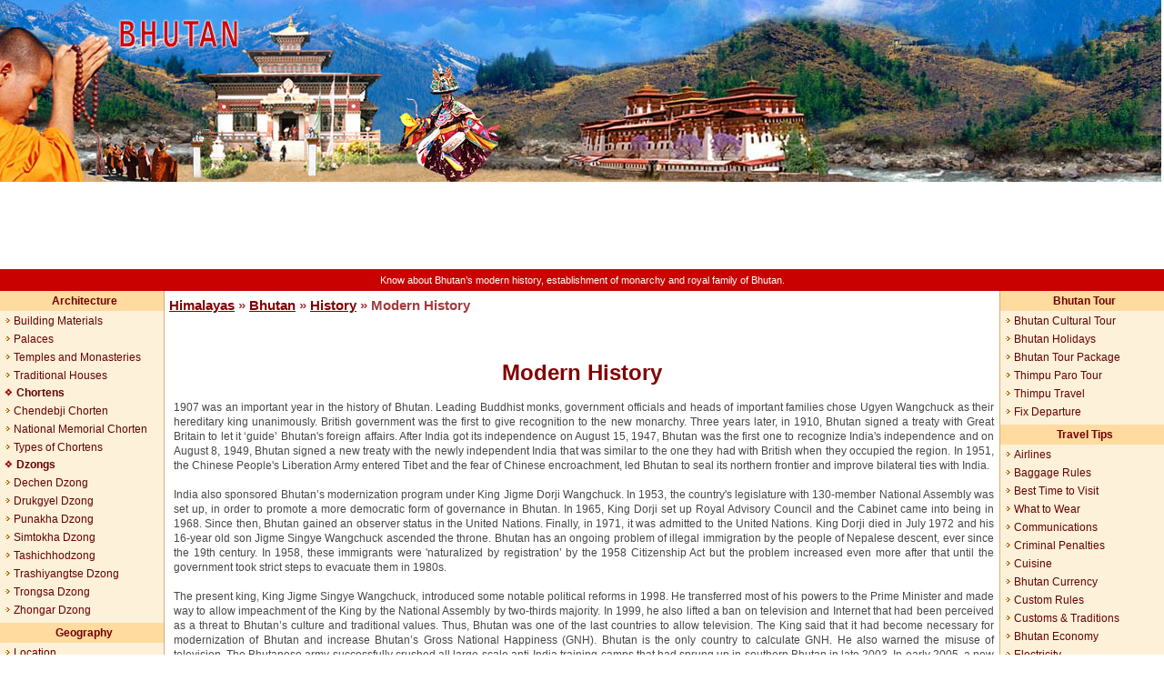

--- FILE ---
content_type: text/html
request_url: http://www.himalaya2000.com/bhutan/history/modern-history.html
body_size: 26043
content:
<!DOCTYPE HTML PUBLIC "-//SoftQuad//DTD HoTMetaL PRO 4.0::19971010::extensions to HTML 4.0//EN"
"hmpro4.dtd">

<html>
<head>
<title>Modern History Bhutan - History of Modern Bhutan</title>
<meta name="Keywords" content="Modern History Bhutan - History of Modern Bhutan">
<meta name="Description" content="Know about Bhutan�s modern history, establishment of monarchy and royal family of Bhutan.">
    <LINK HREF="/bhutan/bhutan.css" REL="STYLESHEET" TYPE="text/css">
</head>
<body>

<table class="tbl-resu" cellpadding="0" cellspacing="0" align="CENTER">
	<tr><td background="/bhutan/gifs/bhutan-hill.jpg" title="Bhutan Travel"><img src="/bhutan/gifs/temple.jpg" alt="Bhutan Culture" width="243" height="200" border="0" usemap="#Map2" /><img src="/bhutan/gifs/bhutan-dance.jpg" alt="Bhutan Temple" width="249" height="200" border="0" usemap="#Map" /><img src="/bhutan/gifs/monastery.jpg" width="286" height="200" alt="Bhutan Monastery" /></td></tr>
</table>
<map name="Map" id="Map"><area shape="rect" coords="-1,18,22,56" href="/bhutan/index.html" alt="Bhutan" /></map>
<map name="Map2" id="Map2"><area shape="rect" coords="128,18,244,56" href="/bhutan/index.html" alt="Bhutan" /></map>

<table border="0" cellpadding="0" cellspacing="0" align="center" class="tbl-resu">
	<tr><td height="96" align="center">
		<script type="text/javascript"><!--
		google_ad_client = "ca-pub-4369775219277797";
		/* bol-728-top-red */
		google_ad_slot = "3084062709";
		google_ad_width = 728;
		google_ad_height = 90;
		//-->
		</script>
		<script type="text/javascript" src="http://pagead2.googlesyndication.com/pagead/show_ads.js"></script></td></tr>
</table>
    
    <TABLE border="0" ALIGN="center" CELLPADDING="0" CELLSPACING="0" CLASS="tbl-resu">
      <TR>
        <TD VALIGN="TOP" COLSPAN="3">
        <DIV CLASS="prmo-line">Know about Bhutan�s modern history, establishment of monarchy and royal family of Bhutan.</DIV></TD>
      </TR>
      <TR>
        <TD VALIGN="TOP" CLASS="leftnav-bg">

<div class="left-cat-hd"><a href="/bhutan/architecture/index.html">Architecture</a></div>
<div class="left-cat"><img src="/bhutan/gifs/blt-le.gif" width="10" height="15"><a href="/bhutan/architecture/building-materials.html">Building Materials</a><br>
	<img src="/bhutan/gifs/blt-le.gif" width="10" height="15"><a href="/bhutan/architecture/palaces.html">Palaces</a><br>
	<img src="/bhutan/gifs/blt-le.gif" width="10" height="15"><a href="/bhutan/architecture/temples-and-monasteries.html">Temples and Monasteries</a><br>
	<img src="/bhutan/gifs/blt-le.gif" width="10" height="15"><a href="/bhutan/architecture/traditional-houses.html">Traditional Houses</a><br>
	<img src="/bhutan/gifs/blt.gif" width="13" height="14" /><a href="/bhutan/architecture/chortens/index.html"><b>Chortens</b></a><br>
	<img src="/bhutan/gifs/blt-le.gif" width="10" height="15"><a href="/bhutan/architecture/chortens/chendebji-chorten.html">Chendebji Chorten</a><br>
	<img src="/bhutan/gifs/blt-le.gif" width="10" height="15"><a href="/bhutan/architecture/chortens/national-memorial-chorten.html">National Memorial Chorten</a><br>
	<img src="/bhutan/gifs/blt-le.gif" width="10" height="15"><a href="/bhutan/architecture/chortens/types-of-chortens.html">Types of Chortens</a><br>
	<img src="/bhutan/gifs/blt.gif" width="13" height="14" /><a href="/bhutan/architecture/dzongs/index.html"><b>Dzongs</b></a><br>
	<img src="/bhutan/gifs/blt-le.gif" width="10" height="15"><a href="/bhutan/architecture/dzongs/dechen-dzong.html">Dechen Dzong</a><br>
	<img src="/bhutan/gifs/blt-le.gif" width="10" height="15"><a href="/bhutan/architecture/dzongs/drukgyel-dzong.html">Drukgyel Dzong</a><br>
	<img src="/bhutan/gifs/blt-le.gif" width="10" height="15"><a href="/bhutan/architecture/dzongs/punakha-dzong.html">Punakha Dzong</a><br>
	<img src="/bhutan/gifs/blt-le.gif" width="10" height="15"><a href="/bhutan/architecture/dzongs/simtokha-dzong.html">Simtokha Dzong</a><br>
	<img src="/bhutan/gifs/blt-le.gif" width="10" height="15"><a href="/bhutan/architecture/dzongs/tashichhodzong.html">Tashichhodzong</a><br>
	<img src="/bhutan/gifs/blt-le.gif" width="10" height="15"><a href="/bhutan/architecture/dzongs/trashiyangtse-dzong.html">Trashiyangtse Dzong</a><br>
	<img src="/bhutan/gifs/blt-le.gif" width="10" height="15"><a href="/bhutan/architecture/dzongs/trongsa-dzong.html">Trongsa Dzong</a><br>
	<img src="/bhutan/gifs/blt-le.gif" width="10" height="15"><a href="/bhutan/architecture/dzongs/zhongar-dzong.html">Zhongar Dzong</a></div>

<br class="brk">

<div class="left-cat-hd"><a href="/bhutan/geography/index.html">Geography</a></div>
<div class="left-cat"><img src="/bhutan/gifs/blt-le.gif" width="10" height="15"><a href="/bhutan/geography/location.html">Location</a><br>
	<img src="/bhutan/gifs/blt-le.gif" width="10" height="15"><a href="/bhutan/geography/nature.html">Nature</a><br>
	<img src="/bhutan/gifs/blt-le.gif" width="10" height="15"><a href="/bhutan/geography/rivers-and-glaciers.html">Rivers and Glaciers</a><br>
	<img src="/bhutan/gifs/blt-le.gif" width="10" height="15"><a href="/bhutan/geography/weather.html">Weather</a></div>

<br class="brk">

<div class="left-cat-hd"><a href="/bhutan/history/index.html">Bhutan History</a></div>
<div class="left-cat"><img src="/bhutan/gifs/blt-le.gif" width="10" height="15"><a href="/bhutan/history/early-history.html">Ancient History</a><br>
	<img src="/bhutan/gifs/blt-le.gif" width="10" height="15"><a href="/bhutan/history/medieval-history.html">Medieval History</a><br>
	<img src="/bhutan/gifs/blt-le.gif" width="10" height="15"><a href="/bhutan/history/modern-history.html">Modern History</a></div>

<br class="brk">

<div class="left-cat-hd"><a href="/bhutan/museums/index.html">Museums</a></div>
<div class="left-cat"><img src="/bhutan/gifs/blt-le.gif" width="10" height="15"><a href="/bhutan/museums/folk-heritage-museum.html">Folk Heritage Museum</a><br>
	<img src="/bhutan/gifs/blt-le.gif" width="10" height="15"><a href="/bhutan/museums/national-museum.html">National Museum</a><br>
	<img src="/bhutan/gifs/blt-le.gif" width="10" height="15"><a href="/bhutan/museums/textile-museum.html">National Textile Museums</a></div>

<br class="brk">

<div class="left-cat-hd"><a href="/bhutan/national-symbols/index.html">National Symbols</a></div>
<div class="left-cat"><img src="/bhutan/gifs/blt-le.gif" width="10" height="15"><a href="/bhutan/national-symbols/national-animal.html">National Animal</a><br>
	<img src="/bhutan/gifs/blt-le.gif" width="10" height="15"><a href="/bhutan/national-symbols/national-anthem.html">National Anthem</a><br>
	<img src="/bhutan/gifs/blt-le.gif" width="10" height="15"><a href="/bhutan/national-symbols/national-bird.html">National Bird of Bhutan</a><br>
	<img src="/bhutan/gifs/blt-le.gif" width="10" height="15"><a href="/bhutan/national-symbols/national-dress.html">National Dress</a><br>
	<img src="/bhutan/gifs/blt-le.gif" width="10" height="15"><a href="/bhutan/national-symbols/national-flag.html">National Flag</a><br>
	<img src="/bhutan/gifs/blt-le.gif" width="10" height="15"><a href="/bhutan/national-symbols/national-flower.html">National Flower</a><br>
	<img src="/bhutan/gifs/blt-le.gif" width="10" height="15"><a href="/bhutan/national-symbols/national-game.html">National Game</a><br>
	<img src="/bhutan/gifs/blt-le.gif" width="10" height="15"><a href="/bhutan/national-symbols/national-tree.html">National Tree</a><br>
	<img src="/bhutan/gifs/blt-le.gif" width="10" height="15"><a href="/bhutan/national-symbols/raven-crown.html">Raven Crown of Bhutan</a></div>
<br><br>
        
        </TD>
        <TD VALIGN="TOP">
        <DIV CLASS="sitemap-link">

<!--topnav-->
        
           <a href="/index.html">Himalayas</a> &#187; <A HREF="/bhutan/index.html">Bhutan</A> &#187; <A HREF="/bhutan/history/index.html">History</A> &#187; Modern History 
        </DIV>

<br>

        
        
        <H1>Modern History</H1>


        
        <DIV CLASS="text">1907 was an important year in the history of Bhutan. Leading Buddhist monks, government officials and heads of important families chose Ugyen Wangchuck as their hereditary king unanimously. British government was the first to give recognition to the new monarchy. Three years later, in 1910, Bhutan signed a treaty with Great Britain to let it �guide� Bhutan's foreign affairs. After India got its independence on August 15, 1947, Bhutan was the first one to recognize India's independence and on August 8, 1949, Bhutan signed a new treaty with the newly independent India that was similar to the one they had with British when they occupied the region. In 1951, the Chinese People's Liberation Army entered Tibet and the fear of Chinese encroachment, led Bhutan to seal its northern frontier and improve bilateral ties with India. <br>
<br>
India also sponsored Bhutan�s modernization program under King Jigme Dorji Wangchuck. In 1953, the country's legislature with 130-member National Assembly was set up, in order to promote a more democratic form of governance in Bhutan. In 1965, King Dorji set up Royal Advisory Council and the Cabinet came into being in 1968. Since then, Bhutan gained an observer status in the United Nations. Finally, in 1971, it was admitted to the United Nations. King Dorji died in July 1972 and his 16-year old son Jigme Singye Wangchuck ascended the throne. Bhutan has an ongoing problem of illegal immigration by the people of Nepalese descent, ever since the 19th century. In 1958, these immigrants were 'naturalized by registration� by the 1958 Citizenship Act but the problem increased even more after that until the government took strict steps to evacuate them in 1980s. <br>
<br>
The present king, King Jigme Singye Wangchuck, introduced some notable political reforms in 1998. He transferred most of his powers to the Prime Minister and made way to allow impeachment of the King by the National Assembly by two-thirds majority. In 1999, he also lifted a ban on television and Internet that had been perceived as a threat to Bhutan�s culture and traditional values. Thus, Bhutan was one of the last countries to allow television. The King said that it had become necessary for modernization of Bhutan and increase Bhutan�s Gross National Happiness (GNH). Bhutan is the only country to calculate GNH. He also warned the misuse of television. The Bhutanese army successfully crushed all large-scale anti-India training camps that had sprung up in southern Bhutan in late 2003. In early 2005, a new constitution has been presented and in December that year, King Jigme Singye Wangchuck announced that he would step down as King of Bhutan in 2008 and will be succeeded by his son, the crown prince Jigme Khesar Namgyel Wangchuck.
</DIV><br>
<br>

<br>




<SCRIPT SRC="/query/reservation_form.js"></SCRIPT>
<SCRIPT SRC="/query/DatePicker/jsOpener.js"></SCRIPT>
<LINK HREF="/query/form.css" REL="STYLESHEET" TYPE="text/css">
 <br>
  <br>

<FORM name="f1" ACTION="/query/send-mail.php" METHOD="post" onSubmit="return check();">
<INPUT TYPE="HIDDEN" NAME="tourname" VALUE="Bhutan Tour">
<INPUT TYPE="HIDDEN" NAME="country" VALUE="Bhutan">
<TABLE BORDER="0" ALIGN="CENTER" WIDTH="95%" CLASS="form">
  <TR>
	<TD COLSPAN="2" CLASS="main_title">
	  <DIV CLASS="tv" align="center">Request a Quote for Bhutan Tour</DIV>
	  <BR>
	   <DIV CLASS="ph-fax" align="right">(<FONT COLOR="red">*</FONT> represents compulsory fields)</DIV>
<TABLE WIDTH="100%" BORDER="0" align="center">
  <TR>
    <TD BGCOLOR="#F8F8F8">
        <TABLE BORDER="0" ALIGN="CENTER" WIDTH="100%" CLASS="form" BGCOLOR="#ffffff" CELLSPACING="5">
          <TR><TD CLASS="m1">Hotel Category:<FONT COLOR="red">*</FONT></TD>
				 	<TD><select name="category" id="category" style="width:200px;" class="input">
		          <option value="">Select Category</option>
		          <option value="3 Star">3 Star</option><option value="4 Star">4 Star</option><option value="5 Star">5 Star</option><option value="Budget">Budget</option><option value="Havelis">Havelis</option><option value="Heritage">Heritage</option><option value="Home Stays">Home Stays</option><option value="Resorts">Resorts</option><option value="Tree Houses">Tree Houses</option>        		
				 	</select></TD></TR>
			<TR><TD CLASS="m1">Approximate Budget:</TD>
				 	<TD><input type="text" name="budget" id="budget" class="input" maxlength=10></TD></TR><TR>
		   <TD WIDTH="28%" CLASS="m1">Start Date:<FONT COLOR="red">*</FONT></TD>
            <TD CLASS="subhead">
              <table class="smallgray" cellpadding="0" cellspacing="0">
						<tr>
						  <td>
							<input type="text" name="arrival_date" readonly size="12" onClick="winOpen('arrival_date','','image1')" CLASS="input cal_icon" style="cursor:hand;">
						  </TD>
						  <td width="2%"></td>
						  <td valign="bottom"><a onClick="winOpen('arrival_date','','image1')" CLASS="cal_icon"><img id="image1" SRC="/query/DatePicker/calender_img.gif" BORDER="0"></a></td>
							<td width="20"></td>
						  <TD CLASS="m1">End Date:<FONT COLOR="red">*</FONT></TD>
							<td width="20"></td>
					<TD CLASS="subhead"><input type="text" name="depart_date" readonly size="12" onClick="winOpen('depart_date','','image2')" CLASS="input cal_icon" style="cursor:hand;"></TD>
							<td width="2%"></td>
							<td valign="bottom"><a onClick="winOpen('depart_date','','image2')" CLASS="cal_icon"><img id="image2" SRC="/query/DatePicker/calender_img.gif" BORDER="0"></a></td>
						</tr>
					</table></TD>
          </TR>
          <TR>
            <TD CLASS="m1">No. of Persons:</TD>
            <TD CLASS="sub1">Adults:&nbsp;
                <INPUT MAXLENGTH="3" NAME="No_of_Adults" SIZE="3" CLASS="chk">
  &nbsp;&nbsp;&nbsp;&nbsp;&nbsp;&nbsp;&nbsp;&nbsp;&nbsp;&nbsp;&nbsp;&nbsp;&nbsp;&nbsp;&nbsp;&nbsp;&nbsp;Children:&nbsp;
                <INPUT MAXLENGTH="3" NAME="No_of_Children" SIZE="3" CLASS="chk"></TD>
          </TR>
          <TR>
            <TD CLASS="m1">Rooms Required:</TD>
            <TD CLASS="sub1">Single: &nbsp;
                <INPUT MAXLENGTH="2" NAME="Room_Single" SIZE="2" CLASS="chk">
  &nbsp;&nbsp;&nbsp;Double:&nbsp;
                <INPUT MAXLENGTH="2" NAME="Room_Double" SIZE="2" CLASS="chk">
  &nbsp;&nbsp;&nbsp;Triple:&nbsp;
                <INPUT MAXLENGTH="2" NAME="Room_Triple" SIZE="2" CLASS="chk"></TD>
          </TR>
          <TR><TD CLASS="m1">Cities/Destinations you would like to travel:</TD>
				 	<TD><textarea name="city_req" cols="50" rows="3" wrap="physical" class="input"></textarea></TD></TR><TR>
            <TD CLASS="m1">Any Preferences:</TD>
            <TD><TEXTAREA COLS="50" NAME="description" ROWS="3" WRAP="PHYSICAL" class="tx-fld"></TEXTAREA></TD>
          </TR>
          <TR>
            <TD COLSPAN="2" CLASS="contact" ALIGN="LEFT">              Contact Information:</TD>
          </TR>
          <TR>
            <TD CLASS="m1">Your Name:<FONT COLOR="red">*</FONT></TD>
            <TD><INPUT MAXLENGTH="48" NAME="name" SIZE="32" CLASS="tx-fld"></TD>
          </TR>
          <TR>
            <TD CLASS="m1">Your E-Mail:<FONT COLOR="red">*</FONT></TD>
            <TD><INPUT MAXLENGTH="48" NAME="email" SIZE="32" CLASS="tx-fld"></TD>
          </TR>
          <TR>
            <TD class="m1">Nationality</TD>
            <TD><input type="radio" name="nationality" value="Indian Resident">
                <SPAN CLASS="sb">Indian Resident</span>
                <input type="radio" name="nationality" value="Non Indian Resident">
                <SPAN CLASS="sb">Non Indian Resident</span></TD>
          </TR>
          <TR>
            <TD CLASS="m1">Phone: </TD>
            <TD><INPUT MAXLENGTH="48" NAME="phone" SIZE="32" CLASS="tx-fld">
                <SPAN CLASS="ph-fax">Include Country/Area Code</SPAN></TD>
          </TR>
          <TR>
            <TD CLASS="m1">Fax:</TD>
            <TD><INPUT MAXLENGTH="48" NAME="S_fax" SIZE="32" CLASS="tx-fld">
                <SPAN CLASS="ph-fax">Include Country/Area Code</SPAN></TD>
          </TR>
          <TR>
            <TD CLASS="m1">Street Address: </TD>
            <TD><INPUT NAME="S_streetaddress" SIZE="32" CLASS="tx-fld"></TD>
          </TR>
          <TR>
            <TD CLASS="m1">City: </TD>
            <TD><INPUT MAXLENGTH="48" NAME="S_city" SIZE="32" CLASS="tx-fld"></TD>
          </TR>
          <TR>
            <TD CLASS="m1">State:</TD>
            <TD><INPUT MAXLENGTH="48" NAME="S_state" SIZE="32" CLASS="tx-fld"></TD>
          </TR>
          <TR>
            <TD CLASS="m1">Zip/Postal Code:</TD>
            <TD><INPUT MAXLENGTH="12" NAME="S_pin" SIZE="15" CLASS="tx-fld"></TD>
          </TR>
          <TR>
            <TD CLASS="m1">Country:<FONT COLOR="red">*</FONT></TD>
            <TD><input type="text" name="country" class="tx-fld" maxlength="40" size="32">
            </TD>
          </TR>
          <TR>
            <TD></TD>
            <TD><div class="text-form"><a href="/privacy.html" target="_blank">Privacy Policy</a></div></TD>
          </TR>
          <TR>
            <TD COLSPAN="2" align="center">
                <INPUT NAME="Input" TYPE="submit" VALUE="Submit Query" CLASS="submit">
                <BR>
                <BR></TD>
          </TR>
        </TABLE></TD>
  </TR>
</TABLE></TD></TR>
  </TABLE>
</FORM>






<br>
<br>
        </TD>
        <TD VALIGN="TOP" CLASS="rightnav-bg">

<div class="left-cat-hd"><a href="/bhutan-tour/index.html">Bhutan Tour</a></div>
<div class="left-cat"><img src="/bhutan/gifs/blt-le.gif" class="img-blt"><a href="/bhutan-tour/cultural.html">Bhutan Cultural Tour</a><br />
<img src="/bhutan/gifs/blt-le.gif" class="img-blt"><a href="/bhutan-tour/holiday.html">Bhutan Holidays</a><br />
<img src="/bhutan/gifs/blt-le.gif" class="img-blt"><a href="/bhutan-tour/package.html">Bhutan Tour Package</a><br />
<img src="/bhutan/gifs/blt-le.gif" class="img-blt"><a href="/bhutan-tour/thimpu-paro.html">Thimpu Paro Tour</a><br />
<img src="/bhutan/gifs/blt-le.gif" class="img-blt"><a href="/bhutan-tour/thimpu-travel.html">Thimpu Travel</a><br />
<img src="/bhutan/gifs/blt-le.gif" class="img-blt"><a href="/bhutan-tour/bhutan-tour.html">Fix Departure</a></div>
<br class="brk">
<div class="left-cat-hd"><a href="/bhutan/travel-tips/index.html">Travel Tips</a></div>
<div class="left-cat"><img src="/bhutan/gifs/blt-le.gif" class="img-blt"><a href="/bhutan/travel-tips/airlines.html">Airlines</a><br />
<img src="/bhutan/gifs/blt-le.gif" class="img-blt"><a href="/bhutan/travel-tips/baggage-rules.html">Baggage Rules</a><br />
<img src="/bhutan/gifs/blt-le.gif" class="img-blt"><a href="/bhutan/travel-tips/best-time-to-visit.html">Best Time to Visit</a><br />
<img src="/bhutan/gifs/blt-le.gif" class="img-blt"><a href="/bhutan/travel-tips/clothes-to-wear.html">What to Wear</a><br />
<img src="/bhutan/gifs/blt-le.gif" class="img-blt"><a href="/bhutan/travel-tips/communication.html">Communications</a><br />
<img src="/bhutan/gifs/blt-le.gif" class="img-blt"><a href="/bhutan/travel-tips/criminal-penalties.html">Criminal  Penalties</a><br />
<img src="/bhutan/gifs/blt-le.gif" class="img-blt"><a href="/bhutan/travel-tips/cuisine.html">Cuisine</a><br />
<img src="/bhutan/gifs/blt-le.gif" class="img-blt"><a href="/bhutan/travel-tips/currency.html">Bhutan Currency</a><br />
<img src="/bhutan/gifs/blt-le.gif" class="img-blt"><a href="/bhutan/travel-tips/custom-rules.html">Custom Rules</a><br />
<img src="/bhutan/gifs/blt-le.gif" class="img-blt"><a href="/bhutan/travel-tips/customs.html">Customs & Traditions</a><br />
<img src="/bhutan/gifs/blt-le.gif" class="img-blt"><a href="/bhutan/travel-tips/economy.html">Bhutan Economy</a><br />
<img src="/bhutan/gifs/blt-le.gif" class="img-blt"><a href="/bhutan/travel-tips/electricity-voltage.html">Electricity</a><br />
<img src="/bhutan/gifs/blt-le.gif" class="img-blt"><a href="/bhutan/travel-tips/facts.html">Fast Facts</a><br />
<img src="/bhutan/gifs/blt-le.gif" class="img-blt"><a href="/bhutan/travel-tips/health-precautions.html">Health Precautions</a><br />
<img src="/bhutan/gifs/blt-le.gif" class="img-blt"><a href="/bhutan/travel-tips/holidays.html">Holidays</a><br />
<img src="/bhutan/gifs/blt-le.gif" class="img-blt"><a href="/bhutan/travel-tips/languages.html">Languages</a><br />
<img src="/bhutan/gifs/blt-le.gif" class="img-blt"><a href="/bhutan/travel-tips/local-transportation.html">Local Transportation</a><br />
<img src="/bhutan/gifs/blt-le.gif" class="img-blt"><a href="/bhutan/travel-tips/paro-international-airport.html">Paro International Airport</a><br />
<img src="/bhutan/gifs/blt-le.gif" class="img-blt"><a href="/bhutan/travel-tips/post-offices.html">Post Offices</a><br />
<img src="/bhutan/gifs/blt-le.gif" class="img-blt"><a href="/bhutan/travel-tips/safety.html">Travel Safety Tips</a><br />
<img src="/bhutan/gifs/blt-le.gif" class="img-blt"><a href="/bhutan/travel-tips/shopping.html">Shopping Guide</a><br />
<img src="/bhutan/gifs/blt-le.gif" class="img-blt"><a href="/bhutan/travel-tips/tipping.html">Tipping in Bhutan</a><br />
<img src="/bhutan/gifs/blt-le.gif" class="img-blt"><a href="/bhutan/travel-tips/tourist-guide.html">Tourist Guides</a><br />
<img src="/bhutan/gifs/blt-le.gif" class="img-blt"><a href="/bhutan/travel-tips/traffic-safety.html">Traffic Safety Rules</a><br />
<img src="/bhutan/gifs/blt-le.gif" class="img-blt"><a href="/bhutan/travel-tips/travel-documents.html">Travel Documents</a><br />
<img src="/bhutan/gifs/blt-le.gif" class="img-blt"><a href="/bhutan/travel-tips/travel-insurance.html">Travel Insurance</a><br />
<img src="/bhutan/gifs/blt-le.gif" class="img-blt"><a href="/bhutan/travel-tips/useful-phrases.html">Words and Phrases</a><br />
<img src="/bhutan/gifs/blt-le.gif" class="img-blt"><a href="/bhutan/travel-tips/visa-requirements.html">Bhutan Visa</a><br />
<img src="/bhutan/gifs/blt-le.gif" class="img-blt"><a href="/bhutan/travel-tips/what-to-eat.html">What to Eat</a></div>
<br class="brk">
<div class="left-cat-hd"><a href="/bhutan/wildlife-sanctuaries/index.html">Bhutan Wildlife</a></div>
<div class="left-cat"><img src="/bhutan/gifs/blt-le.gif" class="img-blt"><a href="/bhutan/wildlife-sanctuaries/bomdeling.doc.html">Bomdeling Wildlife Sanctuary</a><br />
<img src="/bhutan/gifs/blt-le.gif" class="img-blt"><a href="/bhutan/wildlife-sanctuaries/jigme-dorji.html">Jigme Dorji National Park</a><br />
<img src="/bhutan/gifs/blt-le.gif" class="img-blt"><a href="/bhutan/wildlife-sanctuaries/phipsoo.html">Phipsoo Wildlife Sanctuary</a><br />
<img src="/bhutan/gifs/blt-le.gif" class="img-blt"><a href="/bhutan/wildlife-sanctuaries/royal-manas.html">Royal Manas National Park</a><br />
<img src="/bhutan/gifs/blt-le.gif" class="img-blt"><a href="/bhutan/wildlife-sanctuaries/sakteng.html">Sakteng Wildlife Sanctuary</a><br />
<img src="/bhutan/gifs/blt-le.gif" class="img-blt"><a href="/bhutan/wildlife-sanctuaries/thrumshingla.html">Thrumshingla National Park</a><br />
<img src="/bhutan/gifs/blt-le.gif" class="img-blt"><a href="/bhutan/wildlife-sanctuaries/torsa.html">Torsa Strict Nature Reserve</a><br />
<img src="/bhutan/gifs/blt-le.gif" class="img-blt"><a href="/bhutan/wildlife-sanctuaries/khaling-neoli.html">Khaling Neoli Wildlife Sanctuary</a><br />
<img src="/bhutan/gifs/blt-le.gif" class="img-blt"><a href="/bhutan/wildlife-sanctuaries/jigme-singye-wangchuck.html">Jigme Singye Wangchuck National Park</a></div>
<br class="brk">
<div class="cat-hd"><img src="/bhutan/gifs/blt-le-in-root.gif" class="img-blt"><a href="/bhutan/doma-pani.html">Doma Pani</a></div>
<div class="cat-hd"><img src="/bhutan/gifs/blt-le-in-root.gif" class="img-blt"><a href="/bhutan/drukpa-kunley.html">Drukpa Kunley</a></div>
<div class="cat-hd"><img src="/bhutan/gifs/blt-le-in-root.gif" class="img-blt"><a href="/bhutan/lozey.html">Lozey in Bhutan</a></div>
<div class="cat-hd"><img src="/bhutan/gifs/blt-le-in-root.gif" class="img-blt"><a href="/bhutan/national-library.html">National Library of Bhutan</a></div>
<div class="cat-hd"><img src="/bhutan/gifs/blt-le-in-root.gif" class="img-blt"><a href="/bhutan/people-of-Bhutan.html">People of Bhutan</a></div>
<div class="cat-hd"><img src="/bhutan/gifs/blt-le-in-root.gif" class="img-blt"><a href="/bhutan/royal-botanic-garden.html">Royal Botanic Garden</a></div>
<div class="cat-hd"><img src="/bhutan/gifs/blt-le-in-root.gif" class="img-blt"><a href="/bhutan/traditional-medicine.html">Traditional Medicine</a></div>
<br /><br />
        
        </TD>
      </TR>
    </TABLE>

<table border="0" cellpadding="0" cellspacing="0" align="center" class="tbl-resu">
	<tr><td height="96" align="center">
		<script type="text/javascript"><!--
		google_ad_client = "ca-pub-4369775219277797";
		/* bol-728-top-red */
		google_ad_slot = "3084062709";
		google_ad_width = 728;
		google_ad_height = 90;
		//-->
		</script>
		<script type="text/javascript" src="http://pagead2.googlesyndication.com/pagead/show_ads.js"></script></td></tr>
</table>
<table align="center" cellpadding="0" cellspacing="0" class="tbl-resu">
	<tr><td height="1" bgcolor="#c90101" ></td></tr>
		<tr><td height="24"><div class="footer"><a href="/himalayan-facts/himalayan-attraction.html">Himalayan Attractions</a> | <a href="/himalayan-facts/himalayan-glaciers.html">Himalayan Glaciers</a> | <a href="/himalayan-facts/himalayan-hill-stations.html">Himalayan Hill Stations</a> | <a href="/himalayan-facts/wildlife-himalaya.html">Wildlife Himalaya</a> | <a href="/himalayan-adventure/">Himalayan Adventure</a> | <a href="/himalayan-adventure/himalayan-river-rafting/">River Rafting</a> | <a href="/himalayan-adventure/himalayan-rock-climbing/">Rock Climbing</a> |  <a href="/himalayan-adventure/himalayan-trekking/">Himalayan Trekking</a> | <a href="/uttarakhand/index.html">Uttarakhand Travel</a></div></td></tr>
	<tr><td bgcolor="#c90101"><div class="copyrite">Copyright &copy; <a href="/index.html">Himalayas</a> | <a href="/privacy.html">Privacy Policy</a></div></td></tr>
</table>
    
    
</body>
</html>

--- FILE ---
content_type: text/html; charset=utf-8
request_url: https://www.google.com/recaptcha/api2/aframe
body_size: 269
content:
<!DOCTYPE HTML><html><head><meta http-equiv="content-type" content="text/html; charset=UTF-8"></head><body><script nonce="2-6-zV8wP434bzsCOfY7NA">/** Anti-fraud and anti-abuse applications only. See google.com/recaptcha */ try{var clients={'sodar':'https://pagead2.googlesyndication.com/pagead/sodar?'};window.addEventListener("message",function(a){try{if(a.source===window.parent){var b=JSON.parse(a.data);var c=clients[b['id']];if(c){var d=document.createElement('img');d.src=c+b['params']+'&rc='+(localStorage.getItem("rc::a")?sessionStorage.getItem("rc::b"):"");window.document.body.appendChild(d);sessionStorage.setItem("rc::e",parseInt(sessionStorage.getItem("rc::e")||0)+1);localStorage.setItem("rc::h",'1768703574196');}}}catch(b){}});window.parent.postMessage("_grecaptcha_ready", "*");}catch(b){}</script></body></html>

--- FILE ---
content_type: text/css
request_url: http://www.himalaya2000.com/bhutan/bhutan.css
body_size: 4195
content:
body {background-color:#ffffff; margin:0px;}

H1 { FONT-SIZE: 24px; COLOR: #810001; FONT-FAMILY: arial;TEXT-ALIGN: center}

H2 { FONT-SIZE: 16px; COLOR:#0000FF; FONT-FAMILY: arial;TEXT-ALIGN: center}

.prmo-line {FONT-SIZE: 11px; COLOR: #ffffff; LINE-HEIGHT: 14px; FONT-FAMILY: Arial,verdana; TEXT-ALIGN: center; padding-bottom:5px; padding-top:5px;background-color:#c90101;}

.brk {line-height: 5px;}

.tbl-resu {width:100%;}

.text {FONT-SIZE: 12px; MARGIN-left: 10px; COLOR: #484748; LINE-HEIGHT: 16px; MARGIN-RIGHT: 6px; FONT-FAMILY: arial,tahoma,verdana; TEXT-ALIGN: justify}
.text A {COLOR: #ad0000; TEXT-DECORATION: underline}
.text A:hover {COLOR: #ad0000; TEXT-DECORATION: none}

.sitemap-link {FONT-WEIGHT: bold; FONT-SIZE: 15px; MARGIN-LEFT: 5px; MARGIN-top: 8px; MARGIN-bottom: 18px; COLOR: #a33a3b; LINE-HEIGHT: 16px; FONT-FAMILY: Arial}
.sitemap-link A {COLOR: #810001; TEXT-DECORATION: underline}
.sitemap-link A:hover {COLOR: #810001; TEXT-DECORATION: underline}

.left-cat {FONT-SIZE: 12px; COLOR: #9f5808; LINE-HEIGHT: 18px; padding-left: 5px; FONT-FAMILY: arial; }
.left-cat A {COLOR: #660001;TEXT-DECORATION: none;}
.left-cat A:hover {COLOR: #c00202; TEXT-DECORATION: underline;}

.tbl-link {FONT-SIZE: 12px; COLOR: #9f5808; LINE-HEIGHT: 20px; padding-left: 5px; padding-right: 5px;FONT-FAMILY: arial;}
.tbl-link A {COLOR: #aa0101;TEXT-DECORATION: none;}
.tbl-link A:hover {COLOR: #000000; TEXT-DECORATION: underline}

.left-cat-hd {FONT-SIZE: 12px; background-color:#ffdba0; TEXT-ALIGN:center; padding-left: 5px; COLOR: #346b03; LINE-HEIGHT: 22px; FONT-FAMILY: arial; font-weight: bold; }
.left-cat-hd A {COLOR: #700001; TEXT-DECORATION: none}
.left-cat-hd A:hover {COLOR: #4d0101; TEXT-DECORATION: underline}

.cat-hd{FONT-SIZE: 12px; padding-left: 5px; COLOR: #346b03; LINE-HEIGHT: 18px; FONT-FAMILY: arial; font-weight: bold;}
.cat-hd A{COLOR: #ae0013; text-decoration:underline;}
.cat-hd A:hover{COLOR: #af020e; text-decoration:none;}

.data-tbl {border:1px solid #82420d;background-color:#fef3e3; margin-left:10px; margin-right:10px; font-family:arial; font-size:12px; color:#000000;border-collapse:collapse;}
.data-tbl th{background-color:#FFDCA2;padding: 4px;border:3px double #fcd7a5;}
.data-tbl td{border:3px double #fcd7a5;padding-top: 2px;padding-right: 8px;padding-bottom: 2px;padding-left: 8px;vertical-align:top}

.home {FONT-SIZE: 12px; padding-LEFT: 7px; COLOR: #915109; LINE-HEIGHT: 19px; FONT-FAMILY: arial, verdana, tahoma;}
.home A {COLOR: #660001;TEXT-DECORATION: none}
.home A:hover {	COLOR: #c00202; TEXT-DECORATION: underline;}

.home-hd {FONT-SIZE: 12px; Padding-LEFT: 7px;  Padding-RIGHT: 7px; Padding-TOP: 2px; Padding-BOTTOM: 2px;COLOR: #7e4300; LINE-HEIGHT: 19px; FONT-FAMILY: arial, verdana, tahoma; font-weight:bold;}
.home-hd A {COLOR: #ae0013;TEXT-DECORATION: none}
.home-hd A:hover {	COLOR: #c00202; TEXT-DECORATION: underline;}



UL {FONT-SIZE: 12px; COLOR: #323232; LINE-HEIGHT: 20px; MARGIN-left: 28px; MARGIN-RIGHT: 2px; FONT-FAMILY: Arial; margin-top:5px; margin-bottom:5px; }
UL  A {COLOR: #C10B0B; TEXT-DECORATION: underline;}
UL  A:HOVER {COLOR: #000000; TEXT-DECORATION: NONE;}


ol {FONT-SIZE: 12px; COLOR: #323232; LINE-HEIGHT: 20px; MARGIN-left: 28px; MARGIN-RIGHT: 2px; FONT-FAMILY: Arial; LIST-STYLE-TYPE:decimal; margin-top:2px; margin-bottom:3px; list-style-position:inherit; }
ol  A {COLOR: #C10B0B; TEXT-DECORATION: underline;}
ol  A:HOVER {COLOR: #000000; TEXT-DECORATION: NONE;}

.rightnav-bg {background-color: #fdf1da; border-left:1px solid #d4ad70; width:180px;}

.leftnav-bg {background-color: #fdf1da; border-right:1px solid #d4ad70;width:180px;}


.footer {FONT-SIZE: 12px; COLOR: #9f5808; LINE-HEIGHT: 18px; FONT-FAMILY: arial; padding-left: 2px;  padding-right: 2px; text-align:center;}
.footer A {COLOR: #660001;TEXT-DECORATION: none;}
.footer A:hover {COLOR: #c00202; TEXT-DECORATION: underline;}

.copyrite {FONT-SIZE: 12px; MARGIN-TOP: 4px; COLOR: #ffffff; LINE-HEIGHT: 19px; FONT-FAMILY: arial; MARGIN-BOTTOM: 6px; MARGIN-LEFT: 5px; MARGIN-RIGHT: 5px; text-align:center;}
.copyrite A {COLOR: #ffffff; TEXT-DECORATION: underlin; font-weight:bold;}
.copyrite A:hover {COLOR: #ffffff; TEXT-DECORATION: none;}


--- FILE ---
content_type: text/css
request_url: http://www.himalaya2000.com/query/form.css
body_size: 2597
content:

.form {border:solid 1px #e1e1e1; background-color:#ffffff}


.m1 {FONT-SIZE: 11px; COLOR: #4e4e4e; LINE-HEIGHT: 18px; FONT-FAMILY: tahoma,arial,verdana; margin-left:12px;font-weight:bold;}

.input {BORDER-RIGHT: #666666 1px solid; BORDER-TOP: #666666 1px solid; FONT-SIZE: 10px; BORDER-LEFT: #666666 1px solid; COLOR: #000000; BORDER-BOTTOM: #666666 1px solid; FONT-FAMILY: Verdana, Arial; BACKGROUND-COLOR: #ffffff}


.sub1 {	FONT-SIZE: 11px; COLOR: #4e4e4e; LINE-HEIGHT: 16px; FONT-FAMILY: tahoma,arial,verdana; margin-left:12px; font-weight:bold;}

.chk {	BORDER: #666666 1px solid; COLOR: #000000; BACKGROUND-COLOR: #ffffff}

.tx-fld {BORDER-RIGHT: #666666 1px solid; BORDER-TOP: #666666 1px solid; FONT-SIZE: 10px; BORDER-LEFT: #666666 1px solid; COLOR: #000000; BORDER-BOTTOM: #666666 1px solid; FONT-FAMILY: Verdana, Arial; BACKGROUND-COLOR: #ffffff}


.mainhead {	FONT-SIZE: 11px; COLOR: #4e4e4e; LINE-HEIGHT: 18px; FONT-FAMILY: tahoma,arial,verdana; margin-left:12px; font-weight:bold; background-color:#f8f8f8}

.res {FONT-SIZE: 12px; COLOR: #4e4e4e; LINE-HEIGHT: 18px; FONT-FAMILY: tahoma,arial,verdana; margin-left:12px; font-weight:bold;}


.contact {FONT-SIZE: 12px; COLOR: #ad0000; LINE-HEIGHT: 18px; FONT-FAMILY: tahoma,arial,verdana; margin-left:12px; font-weight:bold;}

.txt-area {	BORDER: #666666 1px solid ;FONT-SIZE: 11px; COLOR: #000000; FONT-FAMILY: Verdana, Arial; BACKGROUND-COLOR: #ffffff}

.sb {FONT-SIZE: 11px; COLOR: #4e4e4e; LINE-HEIGHT: 14px; FONT-FAMILY: tahoma,arial,verdana; font-weight:bold; }

.submit {BORDER: #ff0000 1px solid;FONT-WEIGHT: bold; FONT-SIZE: 8pt;COLOR: #ffffff; FONT-FAMILY: Arial,verdana; BACKGROUND-COLOR: #ad0000}


.ph-fax {FONT-SIZE: 11px; COLOR: #4e4e4e; LINE-HEIGHT: 14px; FONT-FAMILY: tahoma,arial,verdana;margin-right:4px }


.topnav { FONT-SIZE: 16px; COLOR: #CC0000; FONT-WEIGHT: bold; FONT-FAMILY: arial}
.topnav A {COLOR: #008000; TEXT-DECORATION: underline;FONT-WEIGHT: bold; FONT-FAMILY: arial; }

a.link{	font-family: Verdana, Arial, Helvetica, sans-serif;	font-size: 11px;color: #000000;	text-decoration: none;}
a.link:hover {	color: #FF0000;	text-decoration: underline;}
a.link:active {	color: #000000;	text-decoration: none;}

.text-form {font-size: 12px; line-height: 18px; margin-left: 1px; margin-right: 12px;font-family: arial, ms sans serif; color: #0E3C5C;TEXT-ALIGN: justify;}
.text-form A { COLOR: #0E3C5C; TEXT-DECORATION: underline;}
.text-form A:hover { COLOR: #0E3C5C; TEXT-DECORATION:underline;}

.tv{FONT-SIZE: 18px; MARGIN-TOP: 10px; MARGIN-LEFT: 25px; COLOR: #ad0000; FONT-FAMILY: arial;font-weight:bold; }


--- FILE ---
content_type: text/javascript
request_url: http://www.himalaya2000.com/query/DatePicker/jsOpener.js
body_size: 1474
content:

function findPosX(obj)
  {
    var curleft = 0;
    if(obj.offsetParent)
        while(1) 
        {
          curleft += obj.offsetLeft;
          if(!obj.offsetParent)
            break;
          obj = obj.offsetParent;
        }
    else if(obj.x)
        curleft += obj.x;
    return curleft;
  }

  function findPosY(obj)
  {
    var curtop = 0;
    if(obj.offsetParent)
        while(1)
        {
          curtop += obj.offsetTop;
          if(!obj.offsetParent)
            break;
          obj = obj.offsetParent;
        }
    else if(obj.y)
        curtop += obj.y;
    return curtop;
  }
var winName;
function winOpen(winName, dt, calIcon)
{
	var e;
	var posx = 0;
	var posy = 0;
	var winW ;
	var winH ;

	if (!e) var e = window.event;
	
	if (parseInt(navigator.appVersion)>3) 
	{
	 if (navigator.appName=="Netscape") {
	  	//winW = window.innerWidth;
	  	//winH = window.innerHeight;
	  	winW = screen.width;
	  	winH = screen.height;
		posx = findPosX(document.getElementById(calIcon));
	  	posy = findPosY(document.getElementById(calIcon));
	 	
	 }
	 if (navigator.appName.indexOf("Microsoft")!=-1) {
	  winW = screen.width;
	  winH = screen.height;
	  posx = e.screenX;
	  posy = e.screenY;
		
	  }
	}
 	

	
	if(posy>(winH/2))
		posy = posy-230;
	if(posx>(winW/2))
		posx = posx-230;
		
		winName = window.open('/query/DatePicker/dtPicker.php?cur_dt='+dt,winName,'menubar=no,width=220,height=200,toolbar=no,top='+posy+',left='+posx+'');
	winName.focus();
}

--- FILE ---
content_type: text/javascript
request_url: http://www.himalaya2000.com/query/reservation_form.js
body_size: 5657
content:
var pop = '';
function openwin(nm,width,height) {
	var name = nm;
	if (pop && !pop.closed) {
		pop.close();
	}
	pop = eval("window.open('"+name+"','NewWIN','chrome[4],toolbar=no,left=5,top=5,width="+width+",height="+height+",directories=no,menubar=no,SCROLLBARS=yes,left=2,right=2')");
	if (!pop.opener) popUpWin.opener = self;
}


expires = new Date();
expires.setTime (expires.getTime() + 24 * 60 * 60 * 150 * 1000);

function check()
{
	var category = window.document.f1.category.value;
	var arrival_date=window.document.f1.arrival_date.value;
	var depart_date=window.document.f1.depart_date.value;
	var dd1 = arrival_date.substring(0,2)
	var mm1 = arrival_date.substring(3,5)
	var yy1 = arrival_date.substring(6,10) 

	var dd2 = depart_date.substring(0,2)
	var mm2 = depart_date.substring(3,5)
	var yy2 = depart_date.substring(6,10)

if(category.length==0)
	{
		alert("Please select category!")
		window.document.f1.category.focus();
		return false;
		}
if (window.document.f1.arrival_date.value=="")
	{
	alert("Please enter the Start Date!")
	window.document.f1.arrival_date.focus();
	return false;	
	}

	var today=getCurrentDate();
	var date=yy1+"-"+mm1+"-"+dd1;
	if(date<today)
	{
		alert("Please enter valid Start Date!");
		window.document.f1.arrival_date.focus();
		return false;
	}

	if (window.document.f1.depart_date.value=="")
	{
		alert("Please enter the End date!")
		window.document.f1.depart_date.focus();
		return false;	
	}

	if(!dateDiff(dd1, mm1, yy1, dd2, mm2, yy2))
	{
		alert("Please recheck Start and End date!");
		window.document.f1.depart_date.focus();
		return false;
	}	
	if (window.document.f1.name.value=="")
	{
		alert("Please enter your name!")
		window.document.f1.name.focus();
		return false;	
	}

	if (window.document.f1.email.value=="")
	{
		alert("Please enter your email address!")
		window.document.f1.email.focus();
		return false;	
	}
if(document.f1.email.value.indexOf(" ") >= 0)
{
	alert("Please enter your email-id without any white space character.");
	document.f1.email.focus();
	return (false);
}
if ( (document.f1.email.value.indexOf("@") == -1) || (document.f1.email.value.indexOf(".") == -1) )
{
	alert("Please enter your email properly!"); 
	document.f1.email.focus();
	return (false);
}


BeforeAtRate = document.f1.email.value.substring(0,document.f1.email.value.indexOf("@"));
AfterAtRate = document.f1.email.value.substring(document.f1.email.value.indexOf("@")+1,document.f1.email.value.length);

if (AfterAtRate.indexOf(".") == -1)
{
	alert("Please enter your email properly!"); 
	document.f1.email.focus();
	return (false);
}

middle = AfterAtRate.substring(0, AfterAtRate.indexOf("."))
last = AfterAtRate.substring(AfterAtRate.indexOf(".") + 1,AfterAtRate.length)

if (BeforeAtRate.length == 0 || middle.length == 0 || last.length == 0)
{
	alert("Please enter your email properly!"); 
	document.f1.email.focus();
	return (false);
}


if (window.document.f1.country.value=="")
	{
	alert("Please enter your Country!");
	window.document.f1.country.focus();
	return false;
	}
	
newCookie = document.f1.name.value;
newCookie +="|"+document.f1.email.value;
newCookie +="|"+document.f1.S_fax.value;
newCookie +="|"+document.f1.S_streetaddress.value;
newCookie +="|"+document.f1.S_city.value;
newCookie +="|"+document.f1.S_pin.value;
newCookie +="|"+document.f1.country.value;
newCookie +="|"+document.f1.arrival_date.value;
newCookie +="|"+document.f1.depart_date.value;
newCookie +="|";
setCookie("newSavion",newCookie);
return true;

}

function getCurrentDate()
{
	currentTime = new Date();
	
	dd=currentTime.getDate();

	mm=currentTime.getMonth();
	yy=currentTime.getYear();
	mm=mm+1;
	if(dd<10) dd="0"+dd;
	if(mm<10) mm="0"+mm;
	currDate=yy+"-"+mm+"-"+dd;

	return currDate;
}
function dateDiff(dd1, mm1, yy1, dd2, mm2, yy2)
{
	var date1=yy1+mm1+dd1;
	var date2=yy2+mm2+dd2;
	if(date1>date2) return false;
	return true;
}

function get(){
if( (cookie = getCookie("newSavion")) > ""){
	Values = cookie.split("|");
	if (Values.length >= 6){
		if (document.f1.name.value.length == 0) document.f1.name.value = Values[0];
		if (document.f1.email.value.length == 0)    document.f1.email.value = Values[1];
		if (document.f1.S_fax.value.length == 0)      document.f1.S_fax.value=Values[2];
		if (document.f1.S_streetaddress.value.length == 0) document.f1.S_streetaddress.value=Values[3];
		if (document.f1.S_city.value.length == 0)  document.f1.S_city.value=Values[4];
		if (document.f1.S_pin.value.length == 0)   document.f1.S_pin.value=Values[5];
		if (document.f1.country.value.length == 0) document.f1.country.value=Values[6];
		if (document.f1.arrival_date.value.length == 0) document.f1.arrival_date.value=Values[7];
		if (document.f1.depart_date.value.length == 0) document.f1.depart_date.value=Values[8];
	}
}
return true;
}
function setCookie(name, value){
if (value.length > 0)
 document.cookie = name + "=" + escape(value)+ ";"+"expires=" + expires.toGMTString()+";"
}
function getCookie(Name) {
          var search = Name + "="
          if (document.cookie.length > 0) { // if there are any cookies
                    offset = document.cookie.indexOf(search) 
                    if (offset != -1) { // if cookie exists 
                              offset += search.length 
                              // set index of beginning of value
                              end = document.cookie.indexOf(";", offset) 
                              // set index of end of cookie value
                              if (end == -1) end = document.cookie.length
                              return unescape(document.cookie.substring(offset, end))
                    } 
          }
return "";
}
